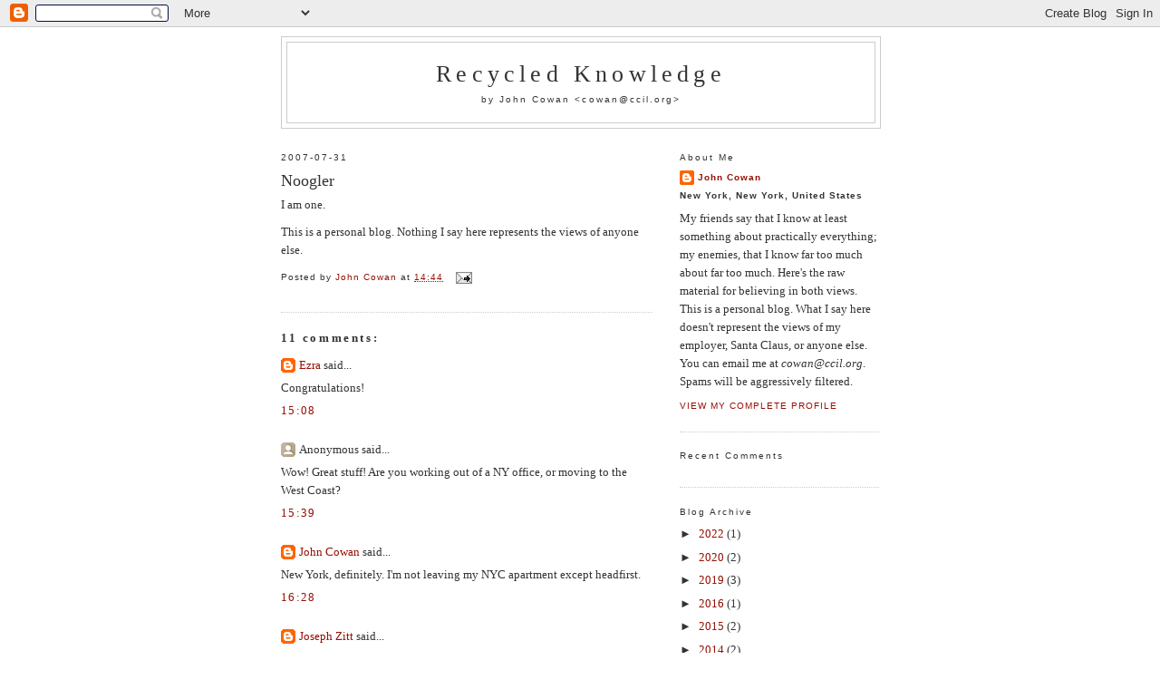

--- FILE ---
content_type: text/javascript; charset=UTF-8
request_url: https://recycledknowledge.blogspot.com/feeds/comments/default?alt=json-in-script&callback=showrecentcomments
body_size: 7398
content:
// API callback
showrecentcomments({"version":"1.0","encoding":"UTF-8","feed":{"xmlns":"http://www.w3.org/2005/Atom","xmlns$openSearch":"http://a9.com/-/spec/opensearchrss/1.0/","xmlns$gd":"http://schemas.google.com/g/2005","id":{"$t":"tag:blogger.com,1999:blog-11807812.comments"},"updated":{"$t":"2026-01-11T19:03:59.825-05:00"},"title":{"type":"text","$t":"Recycled Knowledge"},"link":[{"rel":"http://schemas.google.com/g/2005#feed","type":"application/atom+xml","href":"https:\/\/recycledknowledge.blogspot.com\/feeds\/comments\/default"},{"rel":"self","type":"application/atom+xml","href":"https:\/\/www.blogger.com\/feeds\/11807812\/comments\/default?alt=json-in-script"},{"rel":"alternate","type":"text/html","href":"http:\/\/recycledknowledge.blogspot.com\/"},{"rel":"hub","href":"http://pubsubhubbub.appspot.com/"},{"rel":"next","type":"application/atom+xml","href":"https:\/\/www.blogger.com\/feeds\/11807812\/comments\/default?alt=json-in-script\u0026start-index=26\u0026max-results=25"}],"author":[{"name":{"$t":"John Cowan"},"uri":{"$t":"http:\/\/www.blogger.com\/profile\/11452247999156925669"},"email":{"$t":"noreply@blogger.com"},"gd$image":{"rel":"http://schemas.google.com/g/2005#thumbnail","width":"16","height":"16","src":"https:\/\/img1.blogblog.com\/img\/b16-rounded.gif"}}],"generator":{"version":"7.00","uri":"http://www.blogger.com","$t":"Blogger"},"openSearch$totalResults":{"$t":"790"},"openSearch$startIndex":{"$t":"1"},"openSearch$itemsPerPage":{"$t":"25"},"entry":[{"id":{"$t":"tag:blogger.com,1999:blog-11807812.post-4622381593045301132"},"published":{"$t":"2020-04-30T06:35:30.166-04:00"},"updated":{"$t":"2020-04-30T06:35:30.166-04:00"},"title":{"type":"text","$t":"this would render it unrecognizable to speakers of..."},"content":{"type":"html","$t":"\u003Ci\u003Ethis would render it unrecognizable to speakers of other languages\u003C\/i\u003E\u003Cbr \/\u003E\u003Cbr \/\u003EHardly."},"link":[{"rel":"edit","type":"application/atom+xml","href":"https:\/\/www.blogger.com\/feeds\/11807812\/364757714606606827\/comments\/default\/4622381593045301132"},{"rel":"self","type":"application/atom+xml","href":"https:\/\/www.blogger.com\/feeds\/11807812\/364757714606606827\/comments\/default\/4622381593045301132"},{"rel":"alternate","type":"text/html","href":"https:\/\/recycledknowledge.blogspot.com\/2020\/04\/response-to-anatoly-liberman-on.html?showComment=1588242930166#c4622381593045301132","title":""}],"author":[{"name":{"$t":"David Marjanović"},"uri":{"$t":"https:\/\/www.blogger.com\/profile\/00233722577300632805"},"email":{"$t":"noreply@blogger.com"},"gd$image":{"rel":"http://schemas.google.com/g/2005#thumbnail","width":"16","height":"16","src":"https:\/\/img1.blogblog.com\/img\/b16-rounded.gif"}}],"thr$in-reply-to":{"xmlns$thr":"http://purl.org/syndication/thread/1.0","href":"https:\/\/recycledknowledge.blogspot.com\/2020\/04\/response-to-anatoly-liberman-on.html","ref":"tag:blogger.com,1999:blog-11807812.post-364757714606606827","source":"http://www.blogger.com/feeds/11807812/posts/default/364757714606606827","type":"text/html"},"gd$extendedProperty":[{"name":"blogger.itemClass","value":"pid-1751555651"},{"name":"blogger.displayTime","value":"06:35"}]},{"id":{"$t":"tag:blogger.com,1999:blog-11807812.post-7099210757627679703"},"published":{"$t":"2020-01-26T17:57:10.931-05:00"},"updated":{"$t":"2020-01-26T17:57:10.931-05:00"},"title":{"type":"text","$t":"As far as it being a dark and stormy night went I\u0026..."},"content":{"type":"html","$t":"As far as it being a dark and stormy night went I\u0026#39;ve always known that to go as follows:\u003Cbr \/\u003E\u003Cbr \/\u003EIt was a dark and stormy night and the rain lashed down in torrents, 3 brigands sat round a camp fire.\u003Cbr \/\u003ESpin us a yarn! Said one.\u003Cbr \/\u003ESo the yarn began, it went like this . . . .  \u003Cbr \/\u003E\u003Cbr \/\u003EIt was a dark and stormy night and the rain lashed down in torrents\u003Cbr \/\u003E\u003Cbr \/\u003E{Aah, children, bless them and their tireless enthusiasm for endless repetition . . . }"},"link":[{"rel":"edit","type":"application/atom+xml","href":"https:\/\/www.blogger.com\/feeds\/11807812\/114719850635239152\/comments\/default\/7099210757627679703"},{"rel":"self","type":"application/atom+xml","href":"https:\/\/www.blogger.com\/feeds\/11807812\/114719850635239152\/comments\/default\/7099210757627679703"},{"rel":"alternate","type":"text/html","href":"https:\/\/recycledknowledge.blogspot.com\/2006\/05\/zanzibar.html?showComment=1580079430931#c7099210757627679703","title":""}],"author":[{"name":{"$t":"Anonymous"},"uri":{"$t":"https:\/\/www.blogger.com\/profile\/13887475617964342291"},"email":{"$t":"noreply@blogger.com"},"gd$image":{"rel":"http://schemas.google.com/g/2005#thumbnail","width":"16","height":"16","src":"https:\/\/img1.blogblog.com\/img\/b16-rounded.gif"}}],"thr$in-reply-to":{"xmlns$thr":"http://purl.org/syndication/thread/1.0","href":"https:\/\/recycledknowledge.blogspot.com\/2006\/05\/zanzibar.html","ref":"tag:blogger.com,1999:blog-11807812.post-114719850635239152","source":"http://www.blogger.com/feeds/11807812/posts/default/114719850635239152","type":"text/html"},"gd$extendedProperty":[{"name":"blogger.itemClass","value":"pid-1177356399"},{"name":"blogger.displayTime","value":"17:57"}]},{"id":{"$t":"tag:blogger.com,1999:blog-11807812.post-9098731758937061446"},"published":{"$t":"2020-01-26T17:52:59.981-05:00"},"updated":{"$t":"2020-01-26T17:52:59.981-05:00"},"title":{"type":"text","$t":"Clearly the same but different, my version goes a ..."},"content":{"type":"html","$t":"\u003Cbr \/\u003EClearly the same but different, my version goes a little something, like this . . .  \u003Cbr \/\u003E\u003Cbr \/\u003EWe met at dawn at the gates of Paris and I, being the better man, quickly overcame my adversary and retired to a nearby cafe where I met a man.\u003Cbr \/\u003EWhat have You been doing? He asked me\u003Cbr \/\u003EWhat have I been doing?\u003Cbr \/\u003EYes, what have You been doing?\u003Cbr \/\u003EWhy I\u0026#39;ve been duelling with Captain Green of the Queen\u0026#39;s marines.\u003Cbr \/\u003EYou\u0026#39;ve been duelling with Captain Greene of the Queen\u0026#39;s marines?!\u003Cbr \/\u003EYes I\u0026#39;ve been duelling with Captain Green of the Queen\u0026#39;s marines!\u003Cbr \/\u003EHe\u0026#39;s my brother!\u003Cbr \/\u003EHe was Your brother?\u003Cbr \/\u003EYes he was my brother, we must fight!\u003Cbr \/\u003EMust we fight?\u003Cbr \/\u003EYes we must fight!!\u003Cbr \/\u003ESo, we met at dawn at the gates of Paris and |I, being the better man . . . . . \u003Cbr \/\u003E{repeat ad nauseum} "},"link":[{"rel":"edit","type":"application/atom+xml","href":"https:\/\/www.blogger.com\/feeds\/11807812\/114719850635239152\/comments\/default\/9098731758937061446"},{"rel":"self","type":"application/atom+xml","href":"https:\/\/www.blogger.com\/feeds\/11807812\/114719850635239152\/comments\/default\/9098731758937061446"},{"rel":"alternate","type":"text/html","href":"https:\/\/recycledknowledge.blogspot.com\/2006\/05\/zanzibar.html?showComment=1580079179981#c9098731758937061446","title":""}],"author":[{"name":{"$t":"Anonymous"},"uri":{"$t":"https:\/\/www.blogger.com\/profile\/13887475617964342291"},"email":{"$t":"noreply@blogger.com"},"gd$image":{"rel":"http://schemas.google.com/g/2005#thumbnail","width":"16","height":"16","src":"https:\/\/img1.blogblog.com\/img\/b16-rounded.gif"}}],"thr$in-reply-to":{"xmlns$thr":"http://purl.org/syndication/thread/1.0","href":"https:\/\/recycledknowledge.blogspot.com\/2006\/05\/zanzibar.html","ref":"tag:blogger.com,1999:blog-11807812.post-114719850635239152","source":"http://www.blogger.com/feeds/11807812/posts/default/114719850635239152","type":"text/html"},"gd$extendedProperty":[{"name":"blogger.itemClass","value":"pid-1177356399"},{"name":"blogger.displayTime","value":"17:52"}]},{"id":{"$t":"tag:blogger.com,1999:blog-11807812.post-3646113054560240374"},"published":{"$t":"2019-11-17T13:39:19.167-05:00"},"updated":{"$t":"2019-11-17T13:39:19.167-05:00"},"title":{"type":"text","$t":"The examples are meant to be over the top, so exce..."},"content":{"type":"html","$t":"The examples are meant to be over the top, so exceptions are not excepted."},"link":[{"rel":"edit","type":"application/atom+xml","href":"https:\/\/www.blogger.com\/feeds\/11807812\/1781148492006873534\/comments\/default\/3646113054560240374"},{"rel":"self","type":"application/atom+xml","href":"https:\/\/www.blogger.com\/feeds\/11807812\/1781148492006873534\/comments\/default\/3646113054560240374"},{"rel":"alternate","type":"text/html","href":"https:\/\/recycledknowledge.blogspot.com\/2011\/05\/final-complete-authoritative-list-of.html?showComment=1574015959167#c3646113054560240374","title":""}],"author":[{"name":{"$t":"John Cowan"},"uri":{"$t":"https:\/\/www.blogger.com\/profile\/11452247999156925669"},"email":{"$t":"noreply@blogger.com"},"gd$image":{"rel":"http://schemas.google.com/g/2005#thumbnail","width":"16","height":"16","src":"https:\/\/img1.blogblog.com\/img\/b16-rounded.gif"}}],"thr$in-reply-to":{"xmlns$thr":"http://purl.org/syndication/thread/1.0","href":"https:\/\/recycledknowledge.blogspot.com\/2011\/05\/final-complete-authoritative-list-of.html","ref":"tag:blogger.com,1999:blog-11807812.post-1781148492006873534","source":"http://www.blogger.com/feeds/11807812/posts/default/1781148492006873534","type":"text/html"},"gd$extendedProperty":[{"name":"blogger.itemClass","value":"pid-503766054"},{"name":"blogger.displayTime","value":"13:39"}]},{"id":{"$t":"tag:blogger.com,1999:blog-11807812.post-1977543259034183774"},"published":{"$t":"2019-11-17T05:21:07.170-05:00"},"updated":{"$t":"2019-11-17T05:21:07.170-05:00"},"title":{"type":"text","$t":"assuming \/d\/ in final position being devoiced\n\nNo...."},"content":{"type":"html","$t":"\u003Ci\u003Eassuming \/d\/ in final position being devoiced\u003C\/i\u003E\u003Cbr \/\u003E\u003Cbr \/\u003ENo.\u003Cbr \/\u003E\u003Cbr \/\u003EAlso, \/ft\/ was exempt just like \/st\/ (and \/xt\/)."},"link":[{"rel":"edit","type":"application/atom+xml","href":"https:\/\/www.blogger.com\/feeds\/11807812\/1781148492006873534\/comments\/default\/1977543259034183774"},{"rel":"self","type":"application/atom+xml","href":"https:\/\/www.blogger.com\/feeds\/11807812\/1781148492006873534\/comments\/default\/1977543259034183774"},{"rel":"alternate","type":"text/html","href":"https:\/\/recycledknowledge.blogspot.com\/2011\/05\/final-complete-authoritative-list-of.html?showComment=1573986067170#c1977543259034183774","title":""}],"author":[{"name":{"$t":"David Marjanović"},"uri":{"$t":"https:\/\/www.blogger.com\/profile\/00233722577300632805"},"email":{"$t":"noreply@blogger.com"},"gd$image":{"rel":"http://schemas.google.com/g/2005#thumbnail","width":"16","height":"16","src":"https:\/\/img1.blogblog.com\/img\/b16-rounded.gif"}}],"thr$in-reply-to":{"xmlns$thr":"http://purl.org/syndication/thread/1.0","href":"https:\/\/recycledknowledge.blogspot.com\/2011\/05\/final-complete-authoritative-list-of.html","ref":"tag:blogger.com,1999:blog-11807812.post-1781148492006873534","source":"http://www.blogger.com/feeds/11807812/posts/default/1781148492006873534","type":"text/html"},"gd$extendedProperty":[{"name":"blogger.itemClass","value":"pid-1751555651"},{"name":"blogger.displayTime","value":"05:21"}]},{"id":{"$t":"tag:blogger.com,1999:blog-11807812.post-556333818494773888"},"published":{"$t":"2018-08-07T13:45:30.363-04:00"},"updated":{"$t":"2018-08-07T13:45:30.363-04:00"},"title":{"type":"text","$t":"Hmm. \u0026quot;the firsth Germanih sount shifth\u0026quot; ..."},"content":{"type":"html","$t":"Hmm. \u0026quot;the firsth Germanih sount shifth\u0026quot; must be wrong, since *st \u0026gt; *st (and not *sth), and, as the entry \u0026quot;Krimms law\u0026quot; suggests, the *g would be \u0026gt; *k.\u003Cbr \/\u003E\u003Cbr \/\u003EThe second Germanic sound shift is off, too (should probably be *sekhonz Kermanikh sounz shifz, assuming \/d\/ in final position being devoiced to \/t\/ \u0026gt; \/ts\/). :)"},"link":[{"rel":"edit","type":"application/atom+xml","href":"https:\/\/www.blogger.com\/feeds\/11807812\/1781148492006873534\/comments\/default\/556333818494773888"},{"rel":"self","type":"application/atom+xml","href":"https:\/\/www.blogger.com\/feeds\/11807812\/1781148492006873534\/comments\/default\/556333818494773888"},{"rel":"alternate","type":"text/html","href":"https:\/\/recycledknowledge.blogspot.com\/2011\/05\/final-complete-authoritative-list-of.html?showComment=1533663930363#c556333818494773888","title":""}],"author":[{"name":{"$t":"Anonymous"},"uri":{"$t":"https:\/\/www.blogger.com\/profile\/06345892361386175142"},"email":{"$t":"noreply@blogger.com"},"gd$image":{"rel":"http://schemas.google.com/g/2005#thumbnail","width":"16","height":"16","src":"https:\/\/img1.blogblog.com\/img\/b16-rounded.gif"}}],"thr$in-reply-to":{"xmlns$thr":"http://purl.org/syndication/thread/1.0","href":"https:\/\/recycledknowledge.blogspot.com\/2011\/05\/final-complete-authoritative-list-of.html","ref":"tag:blogger.com,1999:blog-11807812.post-1781148492006873534","source":"http://www.blogger.com/feeds/11807812/posts/default/1781148492006873534","type":"text/html"},"gd$extendedProperty":[{"name":"blogger.itemClass","value":"pid-1543852828"},{"name":"blogger.displayTime","value":"13:45"}]},{"id":{"$t":"tag:blogger.com,1999:blog-11807812.post-3239237634603652676"},"published":{"$t":"2018-02-10T17:53:18.651-05:00"},"updated":{"$t":"2018-02-10T17:53:18.651-05:00"},"title":{"type":"text","$t":"My so called dad is AB i am O does this mean he is..."},"content":{"type":"html","$t":"My so called dad is AB i am O does this mean he isn\u0026#39;t my dad. Looking at the blood groups on the chart there is noway he can be my dad which ive always expected anyway."},"link":[{"rel":"edit","type":"application/atom+xml","href":"https:\/\/www.blogger.com\/feeds\/11807812\/112563326343883626\/comments\/default\/3239237634603652676"},{"rel":"self","type":"application/atom+xml","href":"https:\/\/www.blogger.com\/feeds\/11807812\/112563326343883626\/comments\/default\/3239237634603652676"},{"rel":"alternate","type":"text/html","href":"https:\/\/recycledknowledge.blogspot.com\/2005\/09\/blood-groups-and-true-parents.html?showComment=1518303198651#c3239237634603652676","title":""}],"author":[{"name":{"$t":"Anonymous"},"uri":{"$t":"https:\/\/www.blogger.com\/profile\/10578183160699965787"},"email":{"$t":"noreply@blogger.com"},"gd$image":{"rel":"http://schemas.google.com/g/2005#thumbnail","width":"16","height":"16","src":"https:\/\/img1.blogblog.com\/img\/b16-rounded.gif"}}],"thr$in-reply-to":{"xmlns$thr":"http://purl.org/syndication/thread/1.0","href":"https:\/\/recycledknowledge.blogspot.com\/2005\/09\/blood-groups-and-true-parents.html","ref":"tag:blogger.com,1999:blog-11807812.post-112563326343883626","source":"http://www.blogger.com/feeds/11807812/posts/default/112563326343883626","type":"text/html"},"gd$extendedProperty":[{"name":"blogger.itemClass","value":"pid-136626031"},{"name":"blogger.displayTime","value":"17:53"}]},{"id":{"$t":"tag:blogger.com,1999:blog-11807812.post-6126723102285752004"},"published":{"$t":"2017-11-03T14:43:19.267-04:00"},"updated":{"$t":"2017-11-03T14:43:19.267-04:00"},"title":{"type":"text","$t":"I am O+ my mother and my brother are AB- I look ex..."},"content":{"type":"html","$t":"I am O+ my mother and my brother are AB- I look exactly like my mother... I am her child. We have all been tested. Yet, we are told it is impossible... my other brother is O+ as well. So how is this possible??? I mean there is video of me coming out of my mothers vagina... riddle me this???"},"link":[{"rel":"edit","type":"application/atom+xml","href":"https:\/\/www.blogger.com\/feeds\/11807812\/112563326343883626\/comments\/default\/6126723102285752004"},{"rel":"self","type":"application/atom+xml","href":"https:\/\/www.blogger.com\/feeds\/11807812\/112563326343883626\/comments\/default\/6126723102285752004"},{"rel":"alternate","type":"text/html","href":"https:\/\/recycledknowledge.blogspot.com\/2005\/09\/blood-groups-and-true-parents.html?showComment=1509734599267#c6126723102285752004","title":""}],"author":[{"name":{"$t":"Gigi Gold"},"uri":{"$t":"https:\/\/www.blogger.com\/profile\/11226441724504700563"},"email":{"$t":"noreply@blogger.com"},"gd$image":{"rel":"http://schemas.google.com/g/2005#thumbnail","width":"16","height":"16","src":"https:\/\/img1.blogblog.com\/img\/b16-rounded.gif"}}],"thr$in-reply-to":{"xmlns$thr":"http://purl.org/syndication/thread/1.0","href":"https:\/\/recycledknowledge.blogspot.com\/2005\/09\/blood-groups-and-true-parents.html","ref":"tag:blogger.com,1999:blog-11807812.post-112563326343883626","source":"http://www.blogger.com/feeds/11807812/posts/default/112563326343883626","type":"text/html"},"gd$extendedProperty":[{"name":"blogger.itemClass","value":"pid-1491948911"},{"name":"blogger.displayTime","value":"14:43"}]},{"id":{"$t":"tag:blogger.com,1999:blog-11807812.post-5472425300073232605"},"published":{"$t":"2017-06-14T18:59:18.395-04:00"},"updated":{"$t":"2017-06-14T18:59:18.395-04:00"},"title":{"type":"text","$t":"Well, partly because the translation \u0026#39;satire\u0026#..."},"content":{"type":"html","$t":"Well, partly because the translation \u0026#39;satire\u0026#39; is traditional for \u003Ci\u003Eáer\u003C\/i\u003E, partly because Irish satire looks a lot like the satire of \u003Ca href=\"https:\/\/en.wikipedia.org\/wiki\/Archilochus#The_poet.27s_character\" rel=\"nofollow\"\u003EArchilochos\u003C\/a\u003E, who was equally vicious.  He wrote a poem slandering a man who had refused to betroth his daughter to the poet, and when it was made public, both the man and his daughter hanged themselves.  \u003Cbr \/\u003E\u003Cbr \/\u003EBoth the Irish and the Greek tradition do indeed descend from a tradition of magical curses, but I suspect there was wit in them too, probably in the meter.  Archilochos used a comedian\u0026#39;s meter (iambic), and was considered a very great poet by the ancients despite his subject matter (which was not all satiric by any means).\u003Cbr \/\u003E\u003Cbr \/\u003EMoving on from Archilochos to Aristophanes, we see something similar, now in the context of the theatre where the emotions are understood to be playful.  In \u003Ci\u003EThe Acharnians\u003C\/i\u003E, when the hero, disguised as a beggar, says that both Athens and Sparta are responsible for the then-ongoing war (a controversial position to take at the time), the chorus of Athenians responds with this attack, in a flat Victorian prose translation:\u003Cbr \/\u003E\u003Cbr \/\u003E\u0026quot;Oh! wretch! oh! infamous man! You are naught but a beggar and yet you dare to talk to us like this!\u0026quot;\u003Cbr \/\u003E\u003Cbr \/\u003EBut in the equally Victorian but stylistic-preserving translation by Edith Hamilton, this speech comes out as:\u003Cbr \/\u003E\u003Cbr \/\u003E\u0026quot;Spartans not to blame, you traitor?  How dare you tell such a lie?\u003Cbr \/\u003EAt him, at him, all good people!  Stone him, burn him, he shall die!\u0026quot;\u003Cbr \/\u003E\u003Cbr \/\u003ENow this (in my opinion) is not merely an attack, it is also funny, and that is because of the poetic form.  Unfortunately, Hamilton only translated enough fragments to make her points in \u003Ci\u003EThe Greek Way\u003C\/i\u003E."},"link":[{"rel":"edit","type":"application/atom+xml","href":"https:\/\/www.blogger.com\/feeds\/11807812\/112192058571249980\/comments\/default\/5472425300073232605"},{"rel":"self","type":"application/atom+xml","href":"https:\/\/www.blogger.com\/feeds\/11807812\/112192058571249980\/comments\/default\/5472425300073232605"},{"rel":"alternate","type":"text/html","href":"https:\/\/recycledknowledge.blogspot.com\/2005\/07\/old-irish-satire.html?showComment=1497481158395#c5472425300073232605","title":""}],"author":[{"name":{"$t":"John Cowan"},"uri":{"$t":"https:\/\/www.blogger.com\/profile\/11452247999156925669"},"email":{"$t":"noreply@blogger.com"},"gd$image":{"rel":"http://schemas.google.com/g/2005#thumbnail","width":"16","height":"16","src":"https:\/\/img1.blogblog.com\/img\/b16-rounded.gif"}}],"thr$in-reply-to":{"xmlns$thr":"http://purl.org/syndication/thread/1.0","href":"https:\/\/recycledknowledge.blogspot.com\/2005\/07\/old-irish-satire.html","ref":"tag:blogger.com,1999:blog-11807812.post-112192058571249980","source":"http://www.blogger.com/feeds/11807812/posts/default/112192058571249980","type":"text/html"},"gd$extendedProperty":[{"name":"blogger.itemClass","value":"pid-503766054"},{"name":"blogger.displayTime","value":"18:59"}]},{"id":{"$t":"tag:blogger.com,1999:blog-11807812.post-5695273650386483771"},"published":{"$t":"2017-06-14T18:38:12.811-04:00"},"updated":{"$t":"2017-06-14T18:38:12.811-04:00"},"title":{"type":"text","$t":"Why are these called \u0026quot;satires\u0026quot; and not \u0026..."},"content":{"type":"html","$t":"Why are these called \u0026quot;satires\u0026quot; and not \u0026quot;curses\u0026quot;? I find no mockery, no fun at all, in these examples, just hate and contempt as an art form.\u003Cbr \/\u003E\u003Cbr \/\u003E\u003Ci\u003EGod knows it isn\u0026#39;t so today: the Irish have acquired an overwhelmingly guilt-oriented culture somewhere along the way.\u003C\/i\u003E\u003Cbr \/\u003E\u003Cbr \/\u003E\u0026quot;God knows\u0026quot; is the point, isn\u0026#39;t it? The obvious intermediate stage between shame and what Americans call \u0026quot;Catholic guilt\u0026quot; is shame before God who isn\u0026#39;t fooled by how you manage your public reputation and knows the reputation you really deserve."},"link":[{"rel":"edit","type":"application/atom+xml","href":"https:\/\/www.blogger.com\/feeds\/11807812\/112192058571249980\/comments\/default\/5695273650386483771"},{"rel":"self","type":"application/atom+xml","href":"https:\/\/www.blogger.com\/feeds\/11807812\/112192058571249980\/comments\/default\/5695273650386483771"},{"rel":"alternate","type":"text/html","href":"https:\/\/recycledknowledge.blogspot.com\/2005\/07\/old-irish-satire.html?showComment=1497479892811#c5695273650386483771","title":""}],"author":[{"name":{"$t":"David Marjanović"},"uri":{"$t":"https:\/\/www.blogger.com\/profile\/00233722577300632805"},"email":{"$t":"noreply@blogger.com"},"gd$image":{"rel":"http://schemas.google.com/g/2005#thumbnail","width":"16","height":"16","src":"https:\/\/img1.blogblog.com\/img\/b16-rounded.gif"}}],"thr$in-reply-to":{"xmlns$thr":"http://purl.org/syndication/thread/1.0","href":"https:\/\/recycledknowledge.blogspot.com\/2005\/07\/old-irish-satire.html","ref":"tag:blogger.com,1999:blog-11807812.post-112192058571249980","source":"http://www.blogger.com/feeds/11807812/posts/default/112192058571249980","type":"text/html"},"gd$extendedProperty":[{"name":"blogger.itemClass","value":"pid-1751555651"},{"name":"blogger.displayTime","value":"18:38"}]},{"id":{"$t":"tag:blogger.com,1999:blog-11807812.post-8481041772849449556"},"published":{"$t":"2017-04-12T17:57:17.978-04:00"},"updated":{"$t":"2017-04-12T17:57:17.978-04:00"},"title":{"type":"text","$t":"Actually, Pascal\u0026#39;s version is Wang\u0026#39;s prove..."},"content":{"type":"html","$t":"Actually, Pascal\u0026#39;s version is Wang\u0026#39;s prover rather than McCarthy\u0026#39;s, but they are closely related."},"link":[{"rel":"edit","type":"application/atom+xml","href":"https:\/\/www.blogger.com\/feeds\/11807812\/4936770056283737114\/comments\/default\/8481041772849449556"},{"rel":"self","type":"application/atom+xml","href":"https:\/\/www.blogger.com\/feeds\/11807812\/4936770056283737114\/comments\/default\/8481041772849449556"},{"rel":"alternate","type":"text/html","href":"https:\/\/recycledknowledge.blogspot.com\/2011\/11\/john-mccarthy-inventor-of-lisp-died.html?showComment=1492034237978#c8481041772849449556","title":""}],"author":[{"name":{"$t":"John Cowan"},"uri":{"$t":"https:\/\/www.blogger.com\/profile\/11452247999156925669"},"email":{"$t":"noreply@blogger.com"},"gd$image":{"rel":"http://schemas.google.com/g/2005#thumbnail","width":"16","height":"16","src":"https:\/\/img1.blogblog.com\/img\/b16-rounded.gif"}}],"thr$in-reply-to":{"xmlns$thr":"http://purl.org/syndication/thread/1.0","href":"https:\/\/recycledknowledge.blogspot.com\/2011\/11\/john-mccarthy-inventor-of-lisp-died.html","ref":"tag:blogger.com,1999:blog-11807812.post-4936770056283737114","source":"http://www.blogger.com/feeds/11807812/posts/default/4936770056283737114","type":"text/html"},"gd$extendedProperty":[{"name":"blogger.itemClass","value":"pid-503766054"},{"name":"blogger.displayTime","value":"17:57"}]},{"id":{"$t":"tag:blogger.com,1999:blog-11807812.post-957963241371644004"},"published":{"$t":"2017-04-12T15:18:42.136-04:00"},"updated":{"$t":"2017-04-12T15:18:42.136-04:00"},"title":{"type":"text","$t":"For a Common Lisp version of the prover made indep..."},"content":{"type":"html","$t":"For a Common Lisp version of the prover made independently of this one, see \u003Ca href=\"http:\/\/informatimago.com\/develop\/lisp\/com\/informatimago\/small-cl-pgms\/wang.html\" rel=\"nofollow\"\u003EPascal Bourguignon\u0026#39;s page\u003C\/a\u003E.  His is a shim used with the original code, whereas mine is a manual translation of it.\u003Cbr \/\u003E"},"link":[{"rel":"edit","type":"application/atom+xml","href":"https:\/\/www.blogger.com\/feeds\/11807812\/4936770056283737114\/comments\/default\/957963241371644004"},{"rel":"self","type":"application/atom+xml","href":"https:\/\/www.blogger.com\/feeds\/11807812\/4936770056283737114\/comments\/default\/957963241371644004"},{"rel":"alternate","type":"text/html","href":"https:\/\/recycledknowledge.blogspot.com\/2011\/11\/john-mccarthy-inventor-of-lisp-died.html?showComment=1492024722136#c957963241371644004","title":""}],"author":[{"name":{"$t":"John Cowan"},"uri":{"$t":"https:\/\/www.blogger.com\/profile\/11452247999156925669"},"email":{"$t":"noreply@blogger.com"},"gd$image":{"rel":"http://schemas.google.com/g/2005#thumbnail","width":"16","height":"16","src":"https:\/\/img1.blogblog.com\/img\/b16-rounded.gif"}}],"thr$in-reply-to":{"xmlns$thr":"http://purl.org/syndication/thread/1.0","href":"https:\/\/recycledknowledge.blogspot.com\/2011\/11\/john-mccarthy-inventor-of-lisp-died.html","ref":"tag:blogger.com,1999:blog-11807812.post-4936770056283737114","source":"http://www.blogger.com/feeds/11807812/posts/default/4936770056283737114","type":"text/html"},"gd$extendedProperty":[{"name":"blogger.itemClass","value":"pid-503766054"},{"name":"blogger.displayTime","value":"15:18"}]},{"id":{"$t":"tag:blogger.com,1999:blog-11807812.post-7228656387432137834"},"published":{"$t":"2016-12-22T15:41:23.278-05:00"},"updated":{"$t":"2016-12-22T15:41:23.278-05:00"},"title":{"type":"text","$t":"Hi Imy trying to get a answer my mom is B-\u0026amp; RH..."},"content":{"type":"html","$t":"Hi Imy trying to get a answer my mom is B-\u0026amp; RH-  my dad is A+ my mom had 7 kids 4 died because they was + blood my brother \u0026amp; sister are - they have AB- \u0026amp; B- but I was the last one born \u0026amp; I\u0026#39;m O+ \u003Cbr \/\u003Emy Dr is saying that I can\u0026#39;t be from them with this blood type I was told I have something called a D factor I don\u0026#39;t know what that is are means can you please help.  I just need to know if it\u0026#39;s possible "},"link":[{"rel":"edit","type":"application/atom+xml","href":"https:\/\/www.blogger.com\/feeds\/11807812\/112563326343883626\/comments\/default\/7228656387432137834"},{"rel":"self","type":"application/atom+xml","href":"https:\/\/www.blogger.com\/feeds\/11807812\/112563326343883626\/comments\/default\/7228656387432137834"},{"rel":"alternate","type":"text/html","href":"https:\/\/recycledknowledge.blogspot.com\/2005\/09\/blood-groups-and-true-parents.html?showComment=1482439283278#c7228656387432137834","title":""}],"author":[{"name":{"$t":"Anonymous"},"uri":{"$t":"https:\/\/www.blogger.com\/profile\/07612751819918654012"},"email":{"$t":"noreply@blogger.com"},"gd$image":{"rel":"http://schemas.google.com/g/2005#thumbnail","width":"16","height":"16","src":"https:\/\/img1.blogblog.com\/img\/b16-rounded.gif"}}],"thr$in-reply-to":{"xmlns$thr":"http://purl.org/syndication/thread/1.0","href":"https:\/\/recycledknowledge.blogspot.com\/2005\/09\/blood-groups-and-true-parents.html","ref":"tag:blogger.com,1999:blog-11807812.post-112563326343883626","source":"http://www.blogger.com/feeds/11807812/posts/default/112563326343883626","type":"text/html"},"gd$extendedProperty":[{"name":"blogger.itemClass","value":"pid-1340670667"},{"name":"blogger.displayTime","value":"15:41"}]},{"id":{"$t":"tag:blogger.com,1999:blog-11807812.post-3226237454500102758"},"published":{"$t":"2016-10-04T18:18:25.601-04:00"},"updated":{"$t":"2016-10-04T18:18:25.601-04:00"},"title":{"type":"text","$t":"Both my parents are blood group O. I am A...this s..."},"content":{"type":"html","$t":"Both my parents are blood group O. I am A...this shouldn\u0026#39;t be the case but could it be a rare gene thing? H gene? Or anything else?"},"link":[{"rel":"edit","type":"application/atom+xml","href":"https:\/\/www.blogger.com\/feeds\/11807812\/112563202094135200\/comments\/default\/3226237454500102758"},{"rel":"self","type":"application/atom+xml","href":"https:\/\/www.blogger.com\/feeds\/11807812\/112563202094135200\/comments\/default\/3226237454500102758"},{"rel":"alternate","type":"text/html","href":"https:\/\/recycledknowledge.blogspot.com\/2005\/09\/half-breath.html?showComment=1475619505601#c3226237454500102758","title":""}],"author":[{"name":{"$t":"lorraine"},"uri":{"$t":"https:\/\/www.blogger.com\/profile\/08049697427787381195"},"email":{"$t":"noreply@blogger.com"},"gd$image":{"rel":"http://schemas.google.com/g/2005#thumbnail","width":"16","height":"16","src":"https:\/\/img1.blogblog.com\/img\/b16-rounded.gif"}}],"thr$in-reply-to":{"xmlns$thr":"http://purl.org/syndication/thread/1.0","href":"https:\/\/recycledknowledge.blogspot.com\/2005\/09\/half-breath.html","ref":"tag:blogger.com,1999:blog-11807812.post-112563202094135200","source":"http://www.blogger.com/feeds/11807812/posts/default/112563202094135200","type":"text/html"},"gd$extendedProperty":[{"name":"blogger.itemClass","value":"pid-1862483195"},{"name":"blogger.displayTime","value":"18:18"}]},{"id":{"$t":"tag:blogger.com,1999:blog-11807812.post-7510815045260141320"},"published":{"$t":"2016-08-09T07:22:44.649-04:00"},"updated":{"$t":"2016-08-09T07:22:44.649-04:00"},"title":{"type":"text","$t":"My father used to recite this version:\nIt was a da..."},"content":{"type":"html","$t":"My father used to recite this version:\u003Cbr \/\u003EIt was a dark and stormy night outside the gates of Paris\u003Cbr \/\u003EI shot, Bang!\u003Cbr \/\u003EHe fell into the arms of his second\u003Cbr \/\u003EFrom there I went to a wayside tavern\u003Cbr \/\u003EWhere I met a tall dark stranger\u003Cbr \/\u003E\u0026quot;I shot a man\u0026quot; said I\u003Cbr \/\u003E\u0026quot;What was his name\u0026quot; said he?\u003Cbr \/\u003E\u0026quot;Zanzibar\u0026quot; Said I\u003Cbr \/\u003E\u0026quot;You shot my brother!  We shall meet\u0026quot;\u003Cbr \/\u003EIt was a dark and stormy night outside the gates of Paris.....(repeats)\u003Cbr \/\u003E\u003Cbr \/\u003E"},"link":[{"rel":"edit","type":"application/atom+xml","href":"https:\/\/www.blogger.com\/feeds\/11807812\/114719850635239152\/comments\/default\/7510815045260141320"},{"rel":"self","type":"application/atom+xml","href":"https:\/\/www.blogger.com\/feeds\/11807812\/114719850635239152\/comments\/default\/7510815045260141320"},{"rel":"alternate","type":"text/html","href":"https:\/\/recycledknowledge.blogspot.com\/2006\/05\/zanzibar.html?showComment=1470741764649#c7510815045260141320","title":""}],"author":[{"name":{"$t":"Anonymous"},"uri":{"$t":"https:\/\/www.blogger.com\/profile\/15967392545444742907"},"email":{"$t":"noreply@blogger.com"},"gd$image":{"rel":"http://schemas.google.com/g/2005#thumbnail","width":"16","height":"16","src":"https:\/\/img1.blogblog.com\/img\/b16-rounded.gif"}}],"thr$in-reply-to":{"xmlns$thr":"http://purl.org/syndication/thread/1.0","href":"https:\/\/recycledknowledge.blogspot.com\/2006\/05\/zanzibar.html","ref":"tag:blogger.com,1999:blog-11807812.post-114719850635239152","source":"http://www.blogger.com/feeds/11807812/posts/default/114719850635239152","type":"text/html"},"gd$extendedProperty":[{"name":"blogger.itemClass","value":"pid-143455488"},{"name":"blogger.displayTime","value":"07:22"}]},{"id":{"$t":"tag:blogger.com,1999:blog-11807812.post-5233626817458059655"},"published":{"$t":"2016-04-17T01:51:51.248-04:00"},"updated":{"$t":"2016-04-17T01:51:51.248-04:00"},"title":{"type":"text","$t":"Monni50.... I\u0026#39;m confused. I read an earlier po..."},"content":{"type":"html","$t":"Monni50.... I\u0026#39;m confused. I read an earlier post that only two negative\u0026#39;side can produce a negative. My mom is O+ my dad AB+ I thought I was O+ all my life until I got pregnant at 20 and found out I was B-.  I know for sure I\u0026#39;m B-. What are the possible combinations? Also what are the combinations if my father was AB-?"},"link":[{"rel":"edit","type":"application/atom+xml","href":"https:\/\/www.blogger.com\/feeds\/11807812\/112563326343883626\/comments\/default\/5233626817458059655"},{"rel":"self","type":"application/atom+xml","href":"https:\/\/www.blogger.com\/feeds\/11807812\/112563326343883626\/comments\/default\/5233626817458059655"},{"rel":"alternate","type":"text/html","href":"https:\/\/recycledknowledge.blogspot.com\/2005\/09\/blood-groups-and-true-parents.html?showComment=1460872311248#c5233626817458059655","title":""}],"author":[{"name":{"$t":"Anonymous"},"uri":{"$t":"https:\/\/www.blogger.com\/profile\/11500599500644323966"},"email":{"$t":"noreply@blogger.com"},"gd$image":{"rel":"http://schemas.google.com/g/2005#thumbnail","width":"16","height":"16","src":"https:\/\/img1.blogblog.com\/img\/b16-rounded.gif"}}],"thr$in-reply-to":{"xmlns$thr":"http://purl.org/syndication/thread/1.0","href":"https:\/\/recycledknowledge.blogspot.com\/2005\/09\/blood-groups-and-true-parents.html","ref":"tag:blogger.com,1999:blog-11807812.post-112563326343883626","source":"http://www.blogger.com/feeds/11807812/posts/default/112563326343883626","type":"text/html"},"gd$extendedProperty":[{"name":"blogger.itemClass","value":"pid-539267767"},{"name":"blogger.displayTime","value":"01:51"}]},{"id":{"$t":"tag:blogger.com,1999:blog-11807812.post-7124229526877653208"},"published":{"$t":"2016-04-08T16:29:31.348-04:00"},"updated":{"$t":"2016-04-08T16:29:31.348-04:00"},"title":{"type":"text","$t":"I am ab positive and my daughter is o negative how..."},"content":{"type":"html","$t":"I am ab positive and my daughter is o negative how is this possible her supposed father is o neg can he be her dad n how could she have come out of me o neg when I\u0026#39;m ab pos"},"link":[{"rel":"edit","type":"application/atom+xml","href":"https:\/\/www.blogger.com\/feeds\/11807812\/112563326343883626\/comments\/default\/7124229526877653208"},{"rel":"self","type":"application/atom+xml","href":"https:\/\/www.blogger.com\/feeds\/11807812\/112563326343883626\/comments\/default\/7124229526877653208"},{"rel":"alternate","type":"text/html","href":"https:\/\/recycledknowledge.blogspot.com\/2005\/09\/blood-groups-and-true-parents.html?showComment=1460147371348#c7124229526877653208","title":""}],"author":[{"name":{"$t":"Anonymous"},"uri":{"$t":"https:\/\/www.blogger.com\/profile\/00376002830737595242"},"email":{"$t":"noreply@blogger.com"},"gd$image":{"rel":"http://schemas.google.com/g/2005#thumbnail","width":"16","height":"16","src":"https:\/\/img1.blogblog.com\/img\/b16-rounded.gif"}}],"thr$in-reply-to":{"xmlns$thr":"http://purl.org/syndication/thread/1.0","href":"https:\/\/recycledknowledge.blogspot.com\/2005\/09\/blood-groups-and-true-parents.html","ref":"tag:blogger.com,1999:blog-11807812.post-112563326343883626","source":"http://www.blogger.com/feeds/11807812/posts/default/112563326343883626","type":"text/html"},"gd$extendedProperty":[{"name":"blogger.itemClass","value":"pid-1771231232"},{"name":"blogger.displayTime","value":"16:29"}]},{"id":{"$t":"tag:blogger.com,1999:blog-11807812.post-8218492312695484907"},"published":{"$t":"2016-04-08T16:28:46.883-04:00"},"updated":{"$t":"2016-04-08T16:28:46.883-04:00"},"title":{"type":"text","$t":"I am ab positive and my daughter is o negative how..."},"content":{"type":"html","$t":"I am ab positive and my daughter is o negative how is this possible her supposed father is o neg can he be her dad n how could she have come out of me o neg when I\u0026#39;m ab pos"},"link":[{"rel":"edit","type":"application/atom+xml","href":"https:\/\/www.blogger.com\/feeds\/11807812\/112563326343883626\/comments\/default\/8218492312695484907"},{"rel":"self","type":"application/atom+xml","href":"https:\/\/www.blogger.com\/feeds\/11807812\/112563326343883626\/comments\/default\/8218492312695484907"},{"rel":"alternate","type":"text/html","href":"https:\/\/recycledknowledge.blogspot.com\/2005\/09\/blood-groups-and-true-parents.html?showComment=1460147326883#c8218492312695484907","title":""}],"author":[{"name":{"$t":"Anonymous"},"uri":{"$t":"https:\/\/www.blogger.com\/profile\/00376002830737595242"},"email":{"$t":"noreply@blogger.com"},"gd$image":{"rel":"http://schemas.google.com/g/2005#thumbnail","width":"16","height":"16","src":"https:\/\/img1.blogblog.com\/img\/b16-rounded.gif"}}],"thr$in-reply-to":{"xmlns$thr":"http://purl.org/syndication/thread/1.0","href":"https:\/\/recycledknowledge.blogspot.com\/2005\/09\/blood-groups-and-true-parents.html","ref":"tag:blogger.com,1999:blog-11807812.post-112563326343883626","source":"http://www.blogger.com/feeds/11807812/posts/default/112563326343883626","type":"text/html"},"gd$extendedProperty":[{"name":"blogger.itemClass","value":"pid-1771231232"},{"name":"blogger.displayTime","value":"16:28"}]},{"id":{"$t":"tag:blogger.com,1999:blog-11807812.post-6700921054448609350"},"published":{"$t":"2016-02-10T10:06:00.137-05:00"},"updated":{"$t":"2016-02-10T10:06:00.137-05:00"},"title":{"type":"text","$t":"Sitting in an XProc F2F, someone asked after you, ..."},"content":{"type":"html","$t":"Sitting in an XProc F2F, someone asked after you, and I went looking, since I hadn\u0026#39;t heard from you since October.\u003Cbr \/\u003E\u003Cbr \/\u003EI hope that you are feeling better now!\u003Cbr \/\u003E\u003Cbr \/\u003E"},"link":[{"rel":"edit","type":"application/atom+xml","href":"https:\/\/www.blogger.com\/feeds\/11807812\/4807422597450716515\/comments\/default\/6700921054448609350"},{"rel":"self","type":"application/atom+xml","href":"https:\/\/www.blogger.com\/feeds\/11807812\/4807422597450716515\/comments\/default\/6700921054448609350"},{"rel":"alternate","type":"text/html","href":"https:\/\/recycledknowledge.blogspot.com\/2015\/11\/out-of-frying-pan-and-into-fire.html?showComment=1455116760137#c6700921054448609350","title":""}],"author":[{"name":{"$t":"Liam Quin"},"uri":{"$t":"https:\/\/www.blogger.com\/profile\/07191558941418599733"},"email":{"$t":"noreply@blogger.com"},"gd$image":{"rel":"http://schemas.google.com/g/2005#thumbnail","width":"32","height":"32","src":"\/\/blogger.googleusercontent.com\/img\/b\/R29vZ2xl\/AVvXsEgDNAcqoGz2nfHC726rYdSKF5x0DtN3Q2zcY7cIBvJ7OIwnkc2wg3dWPfcDNOdjVFpTW2hYVbgE2Mr2MrLCa7CoUU_27aZXayIsurW8bpaSxcGc0WhvBB0Q83QlDr1-tw\/s220\/liam-warmer-267x266.jpg"}}],"thr$in-reply-to":{"xmlns$thr":"http://purl.org/syndication/thread/1.0","href":"https:\/\/recycledknowledge.blogspot.com\/2015\/11\/out-of-frying-pan-and-into-fire.html","ref":"tag:blogger.com,1999:blog-11807812.post-4807422597450716515","source":"http://www.blogger.com/feeds/11807812/posts/default/4807422597450716515","type":"text/html"},"gd$extendedProperty":[{"name":"blogger.itemClass","value":"pid-1950618896"},{"name":"blogger.displayTime","value":"10:06"}]},{"id":{"$t":"tag:blogger.com,1999:blog-11807812.post-3241803315217643693"},"published":{"$t":"2016-02-08T11:27:31.160-05:00"},"updated":{"$t":"2016-02-08T11:27:31.160-05:00"},"title":{"type":"text","$t":"Sorry to bug you. It\u0026#39;s just that I\u0026#39;m not g..."},"content":{"type":"html","$t":"Sorry to bug you. It\u0026#39;s just that I\u0026#39;m not getting ang answer to my questions on this site. It seems like you already answered it, but I just really need to be sure. "},"link":[{"rel":"edit","type":"application/atom+xml","href":"https:\/\/www.blogger.com\/feeds\/11807812\/112563326343883626\/comments\/default\/3241803315217643693"},{"rel":"self","type":"application/atom+xml","href":"https:\/\/www.blogger.com\/feeds\/11807812\/112563326343883626\/comments\/default\/3241803315217643693"},{"rel":"alternate","type":"text/html","href":"https:\/\/recycledknowledge.blogspot.com\/2005\/09\/blood-groups-and-true-parents.html?showComment=1454948851160#c3241803315217643693","title":""},{"rel":"related","type":"application/atom+xml","href":"https:\/\/www.blogger.com\/feeds\/11807812\/112563326343883626\/comments\/default\/5735002571345064276"}],"author":[{"name":{"$t":"Anonymous"},"uri":{"$t":"https:\/\/www.blogger.com\/profile\/16260254820412111305"},"email":{"$t":"noreply@blogger.com"},"gd$image":{"rel":"http://schemas.google.com/g/2005#thumbnail","width":"16","height":"16","src":"https:\/\/img1.blogblog.com\/img\/b16-rounded.gif"}}],"thr$in-reply-to":{"xmlns$thr":"http://purl.org/syndication/thread/1.0","href":"https:\/\/recycledknowledge.blogspot.com\/2005\/09\/blood-groups-and-true-parents.html","ref":"tag:blogger.com,1999:blog-11807812.post-112563326343883626","source":"http://www.blogger.com/feeds/11807812/posts/default/112563326343883626","type":"text/html"},"gd$extendedProperty":[{"name":"blogger.itemClass","value":"pid-1090680779"},{"name":"blogger.displayTime","value":"11:27"}]},{"id":{"$t":"tag:blogger.com,1999:blog-11807812.post-9002608723556966684"},"published":{"$t":"2016-02-08T11:27:24.712-05:00"},"updated":{"$t":"2016-02-08T11:27:24.712-05:00"},"title":{"type":"text","$t":"And thank you SO MUCH.😆 "},"content":{"type":"html","$t":"And thank you SO MUCH.😆 "},"link":[{"rel":"edit","type":"application/atom+xml","href":"https:\/\/www.blogger.com\/feeds\/11807812\/112563326343883626\/comments\/default\/9002608723556966684"},{"rel":"self","type":"application/atom+xml","href":"https:\/\/www.blogger.com\/feeds\/11807812\/112563326343883626\/comments\/default\/9002608723556966684"},{"rel":"alternate","type":"text/html","href":"https:\/\/recycledknowledge.blogspot.com\/2005\/09\/blood-groups-and-true-parents.html?showComment=1454948844712#c9002608723556966684","title":""},{"rel":"related","type":"application/atom+xml","href":"https:\/\/www.blogger.com\/feeds\/11807812\/112563326343883626\/comments\/default\/5735002571345064276"}],"author":[{"name":{"$t":"Anonymous"},"uri":{"$t":"https:\/\/www.blogger.com\/profile\/16260254820412111305"},"email":{"$t":"noreply@blogger.com"},"gd$image":{"rel":"http://schemas.google.com/g/2005#thumbnail","width":"16","height":"16","src":"https:\/\/img1.blogblog.com\/img\/b16-rounded.gif"}}],"thr$in-reply-to":{"xmlns$thr":"http://purl.org/syndication/thread/1.0","href":"https:\/\/recycledknowledge.blogspot.com\/2005\/09\/blood-groups-and-true-parents.html","ref":"tag:blogger.com,1999:blog-11807812.post-112563326343883626","source":"http://www.blogger.com/feeds/11807812/posts/default/112563326343883626","type":"text/html"},"gd$extendedProperty":[{"name":"blogger.itemClass","value":"pid-1090680779"},{"name":"blogger.displayTime","value":"11:27"}]},{"id":{"$t":"tag:blogger.com,1999:blog-11807812.post-4457959987970247045"},"published":{"$t":"2016-02-08T11:26:32.344-05:00"},"updated":{"$t":"2016-02-08T11:26:32.344-05:00"},"title":{"type":"text","$t":"And thank you SO MUCH.😆 "},"content":{"type":"html","$t":"And thank you SO MUCH.😆 "},"link":[{"rel":"edit","type":"application/atom+xml","href":"https:\/\/www.blogger.com\/feeds\/11807812\/112563326343883626\/comments\/default\/4457959987970247045"},{"rel":"self","type":"application/atom+xml","href":"https:\/\/www.blogger.com\/feeds\/11807812\/112563326343883626\/comments\/default\/4457959987970247045"},{"rel":"alternate","type":"text/html","href":"https:\/\/recycledknowledge.blogspot.com\/2005\/09\/blood-groups-and-true-parents.html?showComment=1454948792344#c4457959987970247045","title":""},{"rel":"related","type":"application/atom+xml","href":"https:\/\/www.blogger.com\/feeds\/11807812\/112563326343883626\/comments\/default\/5735002571345064276"}],"author":[{"name":{"$t":"Anonymous"},"uri":{"$t":"https:\/\/www.blogger.com\/profile\/16260254820412111305"},"email":{"$t":"noreply@blogger.com"},"gd$image":{"rel":"http://schemas.google.com/g/2005#thumbnail","width":"16","height":"16","src":"https:\/\/img1.blogblog.com\/img\/b16-rounded.gif"}}],"thr$in-reply-to":{"xmlns$thr":"http://purl.org/syndication/thread/1.0","href":"https:\/\/recycledknowledge.blogspot.com\/2005\/09\/blood-groups-and-true-parents.html","ref":"tag:blogger.com,1999:blog-11807812.post-112563326343883626","source":"http://www.blogger.com/feeds/11807812/posts/default/112563326343883626","type":"text/html"},"gd$extendedProperty":[{"name":"blogger.itemClass","value":"pid-1090680779"},{"name":"blogger.displayTime","value":"11:26"}]},{"id":{"$t":"tag:blogger.com,1999:blog-11807812.post-7342182833588147675"},"published":{"$t":"2016-02-08T11:25:48.215-05:00"},"updated":{"$t":"2016-02-08T11:25:48.215-05:00"},"title":{"type":"text","$t":"Sorry to bug you. It\u0026#39;s just that I\u0026#39;m not g..."},"content":{"type":"html","$t":"Sorry to bug you. It\u0026#39;s just that I\u0026#39;m not getting ang answer to my questions on this site. It seems like you already answered it, but I just really need to be sure. "},"link":[{"rel":"edit","type":"application/atom+xml","href":"https:\/\/www.blogger.com\/feeds\/11807812\/112563326343883626\/comments\/default\/7342182833588147675"},{"rel":"self","type":"application/atom+xml","href":"https:\/\/www.blogger.com\/feeds\/11807812\/112563326343883626\/comments\/default\/7342182833588147675"},{"rel":"alternate","type":"text/html","href":"https:\/\/recycledknowledge.blogspot.com\/2005\/09\/blood-groups-and-true-parents.html?showComment=1454948748215#c7342182833588147675","title":""},{"rel":"related","type":"application/atom+xml","href":"https:\/\/www.blogger.com\/feeds\/11807812\/112563326343883626\/comments\/default\/5735002571345064276"}],"author":[{"name":{"$t":"Anonymous"},"uri":{"$t":"https:\/\/www.blogger.com\/profile\/16260254820412111305"},"email":{"$t":"noreply@blogger.com"},"gd$image":{"rel":"http://schemas.google.com/g/2005#thumbnail","width":"16","height":"16","src":"https:\/\/img1.blogblog.com\/img\/b16-rounded.gif"}}],"thr$in-reply-to":{"xmlns$thr":"http://purl.org/syndication/thread/1.0","href":"https:\/\/recycledknowledge.blogspot.com\/2005\/09\/blood-groups-and-true-parents.html","ref":"tag:blogger.com,1999:blog-11807812.post-112563326343883626","source":"http://www.blogger.com/feeds/11807812/posts/default/112563326343883626","type":"text/html"},"gd$extendedProperty":[{"name":"blogger.itemClass","value":"pid-1090680779"},{"name":"blogger.displayTime","value":"11:25"}]},{"id":{"$t":"tag:blogger.com,1999:blog-11807812.post-5046214147398630463"},"published":{"$t":"2016-02-08T11:22:57.064-05:00"},"updated":{"$t":"2016-02-08T11:22:57.064-05:00"},"title":{"type":"text","$t":"Thank you Shannon Miner.\nOk my mother is A+ My \u0026qu..."},"content":{"type":"html","$t":"Thank you Shannon Miner.\u003Cbr \/\u003EOk my mother is A+ My \u0026quot;father\u0026quot; is O+ and I am B+...... Is this possible? Oh and BTW my older brother is also O+..."},"link":[{"rel":"edit","type":"application/atom+xml","href":"https:\/\/www.blogger.com\/feeds\/11807812\/112563326343883626\/comments\/default\/5046214147398630463"},{"rel":"self","type":"application/atom+xml","href":"https:\/\/www.blogger.com\/feeds\/11807812\/112563326343883626\/comments\/default\/5046214147398630463"},{"rel":"alternate","type":"text/html","href":"https:\/\/recycledknowledge.blogspot.com\/2005\/09\/blood-groups-and-true-parents.html?showComment=1454948577064#c5046214147398630463","title":""},{"rel":"related","type":"application/atom+xml","href":"https:\/\/www.blogger.com\/feeds\/11807812\/112563326343883626\/comments\/default\/5735002571345064276"}],"author":[{"name":{"$t":"Anonymous"},"uri":{"$t":"https:\/\/www.blogger.com\/profile\/16260254820412111305"},"email":{"$t":"noreply@blogger.com"},"gd$image":{"rel":"http://schemas.google.com/g/2005#thumbnail","width":"16","height":"16","src":"https:\/\/img1.blogblog.com\/img\/b16-rounded.gif"}}],"thr$in-reply-to":{"xmlns$thr":"http://purl.org/syndication/thread/1.0","href":"https:\/\/recycledknowledge.blogspot.com\/2005\/09\/blood-groups-and-true-parents.html","ref":"tag:blogger.com,1999:blog-11807812.post-112563326343883626","source":"http://www.blogger.com/feeds/11807812/posts/default/112563326343883626","type":"text/html"},"gd$extendedProperty":[{"name":"blogger.itemClass","value":"pid-1090680779"},{"name":"blogger.displayTime","value":"11:22"}]},{"id":{"$t":"tag:blogger.com,1999:blog-11807812.post-3903790577244180432"},"published":{"$t":"2016-02-08T07:52:04.328-05:00"},"updated":{"$t":"2016-02-08T07:52:04.328-05:00"},"title":{"type":"text","$t":"So your fathers blood type could be any. \nIs your ..."},"content":{"type":"html","$t":"So your fathers blood type could be any. \u003Cbr \/\u003EIs your mother o-,A-,B-? RH means Rhesus "},"link":[{"rel":"edit","type":"application/atom+xml","href":"https:\/\/www.blogger.com\/feeds\/11807812\/112563326343883626\/comments\/default\/3903790577244180432"},{"rel":"self","type":"application/atom+xml","href":"https:\/\/www.blogger.com\/feeds\/11807812\/112563326343883626\/comments\/default\/3903790577244180432"},{"rel":"alternate","type":"text/html","href":"https:\/\/recycledknowledge.blogspot.com\/2005\/09\/blood-groups-and-true-parents.html?showComment=1454935924328#c3903790577244180432","title":""},{"rel":"related","type":"application/atom+xml","href":"https:\/\/www.blogger.com\/feeds\/11807812\/112563326343883626\/comments\/default\/8533251913015451369"}],"author":[{"name":{"$t":"Spirit Being"},"uri":{"$t":"https:\/\/www.blogger.com\/profile\/18095380585933091851"},"email":{"$t":"noreply@blogger.com"},"gd$image":{"rel":"http://schemas.google.com/g/2005#thumbnail","width":"32","height":"32","src":"\/\/blogger.googleusercontent.com\/img\/b\/R29vZ2xl\/AVvXsEg7ldGBmWcTZheWG74BR4ZBQpqDq71hLYEUFO4ypzSUs9yA0DdSkQbrKJyHQ2Gbgl9vfHBHI5Kt7Td5zpip5KXft5N1Slu_RPCA-kVjBgAanHu8m57KxiADp_sAp3KxOw\/s107\/FaceApp_1543982410685.jpg"}}],"thr$in-reply-to":{"xmlns$thr":"http://purl.org/syndication/thread/1.0","href":"https:\/\/recycledknowledge.blogspot.com\/2005\/09\/blood-groups-and-true-parents.html","ref":"tag:blogger.com,1999:blog-11807812.post-112563326343883626","source":"http://www.blogger.com/feeds/11807812/posts/default/112563326343883626","type":"text/html"},"gd$extendedProperty":[{"name":"blogger.itemClass","value":"pid-1761762035"},{"name":"blogger.displayTime","value":"07:52"}]}]}});